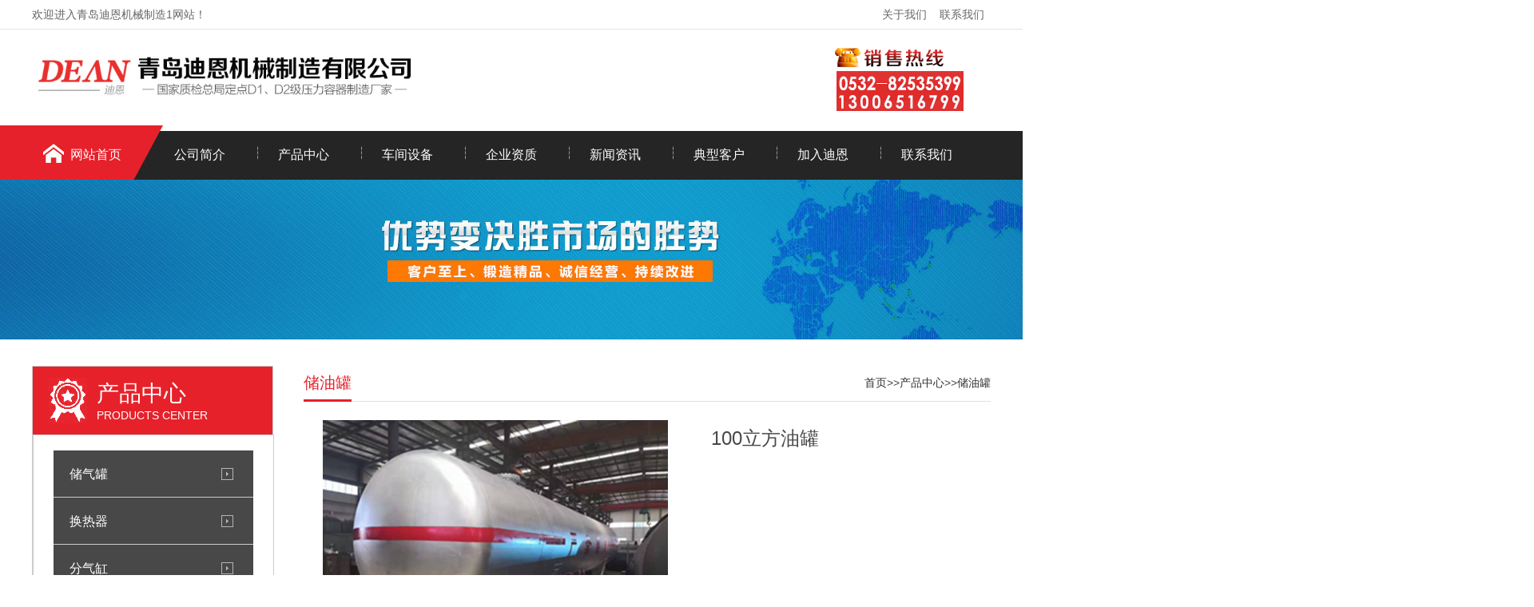

--- FILE ---
content_type: text/html; charset=utf-8
request_url: http://www.qddnjx.com/guankeshihuanreqi/243.html
body_size: 6246
content:
<!DOCTYPE html>
<html lang="zh-CN">
<head>
<meta charset="UTF-8">
<meta http-equiv="X-UA-Compatible" content="IE=Edge">
<meta name="renderer" content="webkit|ie-comp|ie-stand" />
<meta name="viewport" content="width=device-width, initial-scale=1.0, maximum-scale=1.0, user-scalable=0">
<meta http-equiv="Cache-Control" content="no-transform"/> 
<meta name="applicable-device" content="pc">
<meta name="MobileOptimized" content="width"/>
<meta name="HandheldFriendly" content="true"/>
<title>100立方油罐-青岛迪恩机械制造1</title>
<meta name="keywords" content="100立方油罐">
<meta name="description" content="">
<link rel="stylesheet" href="/template/default/index/css/css.css" />
<link rel="Shortcut Icon" type=image/x-icon href="/favicon.ico" />
</head>
<body>
<div class="header">
  <div class="top">
     <div class="container">
        <div class="fl">欢迎进入青岛迪恩机械制造1网站！</div>
        <div class="fr"><a href="http://www.qddnjx.com/about/">关于我们</a><a href="http://www.qddnjx.com/contact/">联系我们</a>
        </div>
     </div>
  </div>
  <div id="logo">
    <div class="container">
      <div class="logo fl" aos="fade-right"><a href="http://www.qddnjx.com/" title="青岛迪恩机械制造1"><img src="/uploads/image/20221110/108e92a02bf0add515c9e51859dddb1d.jpg" alt="青岛迪恩机械制造1"></a></div>
      <!--<div class="company fl" aos="fade-right">-->
      <!--  <h2>SO BUILDING MATERIALS CO., LTD</h2>-->
      <!--  <h3><p>专注环保建材<i>15</i>年！</p><span>扮靓世界 创新生活</span></h3>-->
      <!--</div>-->
      <div class="tel fr" aos="fade-left">
        <!--<p>全国服务热线<span></span></p>-->
        <img src="/template/default/index/images/phone1.png">
      </div>
    </div>
  </div>
</div>
<div class="nav ">
  <div class="container">
    <ul>
      <li class=" home"><a href="http://www.qddnjx.com/">网站首页</a></li>
            <li class=" m"><a href="http://www.qddnjx.com/about/">公司简介</a>
              </li>
            <li class="on m"><a href="http://www.qddnjx.com/pro/">产品中心</a>
                <dl>
            
            <dt><a href="http://www.qddnjx.com/chuqiguan/">储气罐</a></dt>
             
            <dt><a href="http://www.qddnjx.com/huanreqi/">换热器</a></dt>
             
            <dt><a href="http://www.qddnjx.com/fenqiganga/">分气缸</a></dt>
             
            <dt><a href="http://www.qddnjx.com/cangbeng/">仓泵</a></dt>
             
            <dt><a href="http://www.qddnjx.com/liuhuaguan/">硫化罐</a></dt>
             
            <dt><a href="http://www.qddnjx.com/fenjishuiqi/">分集水器</a></dt>
             
            <dt><a href="http://www.qddnjx.com/guankeshihuanreqi/">储油罐</a></dt>
             
            <dt><a href="http://www.qddnjx.com/lieguanshihuanreqi/">列管式换热器</a></dt>
             
            <dt><a href="http://www.qddnjx.com/futoushihuanreqi/">浮头式换热器</a></dt>
             
            <dt><a href="http://www.qddnjx.com/guanshihuanreqi/">管式换热器</a></dt>
             
            <dt><a href="http://www.qddnjx.com/kongqiyachuqiguan/">空压机储气罐</a></dt>
             
            <dt><a href="http://www.qddnjx.com/chuqiguanchangjia/">储气罐厂家</a></dt>
             
            <dt><a href="http://www.qddnjx.com/buxiugangchuqiguan/">不锈钢储气罐</a></dt>
             
            <dt><a href="http://www.qddnjx.com/fenqigang/">分汽缸</a></dt>
             
            <dt><a href="http://www.qddnjx.com/fenshuiqi/">分水器</a></dt>
                    </dl>
              </li>
            <li class=" m"><a href="http://www.qddnjx.com/fengcai/">车间设备</a>
              </li>
            <li class=" m"><a href="http://www.qddnjx.com/honor/">企业资质</a>
              </li>
            <li class=" m"><a href="http://www.qddnjx.com/news/">新闻资讯</a>
                <dl>
            
            <dt><a href="http://www.qddnjx.com/companynews/">公司新闻</a></dt>
             
            <dt><a href="http://www.qddnjx.com/tradenews/">行业资讯</a></dt>
             
            <dt><a href="http://www.qddnjx.com/changjianwenda/">常见问答</a></dt>
                    </dl>
              </li>
            <li class=" m"><a href="http://www.qddnjx.com/case/">典型客户</a>
              </li>
            <li class=" m"><a href="http://www.qddnjx.com/culture/">加入迪恩</a>
              </li>
            <li class=" m"><a href="http://www.qddnjx.com/contact/">联系我们</a>
              </li>
          </ul>
  </div>
</div>
<div style="width:100%; margin:0px auto;text-align:center;"><img src="/template/default/index/images/7a83e3f9556c1bf9849a044ecaccc82e.jpg"></div>
<div class="ny">
   <div class="container">
      <div class="fl">
   <div class="title"><span>产品中心<i>PRODUCTS CENTER</i></span></div>
   <div class="category clearfix">
      <h3 ><span></span><a href="http://www.qddnjx.com/chuqiguan/">储气罐</a></h3>
       <h3 ><span></span><a href="http://www.qddnjx.com/huanreqi/">换热器</a></h3>
       <h3 ><span></span><a href="http://www.qddnjx.com/fenqiganga/">分气缸</a></h3>
       <h3 ><span></span><a href="http://www.qddnjx.com/cangbeng/">仓泵</a></h3>
       <h3 ><span></span><a href="http://www.qddnjx.com/liuhuaguan/">硫化罐</a></h3>
       <h3 ><span></span><a href="http://www.qddnjx.com/fenjishuiqi/">分集水器</a></h3>
       <h3 class="on"><span></span><a href="http://www.qddnjx.com/guankeshihuanreqi/">储油罐</a></h3>
       <h3 ><span></span><a href="http://www.qddnjx.com/kongqiyachuqiguan/">空压机储气罐</a></h3>
       <h3 ><span></span><a href="http://www.qddnjx.com/chuqiguanchangjia/">储气罐厂家</a></h3>
       <h3 ><span></span><a href="http://www.qddnjx.com/buxiugangchuqiguan/">不锈钢储气罐</a></h3>
       <h3 ><span></span><a href="http://www.qddnjx.com/fenqigang/">分汽缸</a></h3>
       <h3 ><span></span><a href="http://www.qddnjx.com/fenshuiqi/">分水器</a></h3>
      </div>
   <div class="contact">
       <h4><img src="/template/default/index/images/telss.png"></h4>
       <p>服务热线<span></p>
       <p><span>0532-82535399</span><span style="letter-spacing: .1em; ">13006516799</span></p>
    </div> 
</div>

      <div class="fr">
         <div class="title"><span>储油罐</span><p><a href="http://www.qddnjx.com/">首页</a>&gt;&gt;<a href="http://www.qddnjx.com/pro/">产品中心</a>&gt;&gt;<a href="http://www.qddnjx.com/guankeshihuanreqi/">储油罐</a></p></div>
         <div class="pro">
            <div class="img">
                <div class="pc-slide">
                  <div class="view">
                    <div class="swiper-container swiper-container-horizontal">
                      <div class="swiper-wrapper">
                        <div class="swiper-slide img-center">
                          <div class="imgauto"> <img src="/uploads/allimg/200820/1-200R00S3320-L.jpg" rel="/uploads/allimg/200820/1-200R00S3320-L.jpg" class="jqzoom"> </div>
                        </div>
                                              </div>
                    </div>
                  </div>
                  <div class="preview"> <a class="arrow-left" href="javascript:;"></a> <a class="arrow-right" href="javascript:;"></a>
                    <div class="swiper-container swiper-container-horizontal">
                      <div class="swiper-wrapper">
                        <div class="swiper-slide">
                          <div class="imgauto"><img src="/uploads/allimg/200820/1-200R00S3320-L.jpg"></div>
                        </div>
                                              </div>
                    </div>
                  </div>
                </div>
            </div>
            <div class="text">
                <h1 class="protit">100立方油罐</h1>
                <div class="desc"></div>
                <a href="javascript:;" class="btn"><span>在线订购</span></a>
            </div>
         </div>
         <div class="pro-content">
            <div class="tits"><span>产品详情</span></div>
            <div class="info"></div>
         </div>
         <div class="tags"><span>相关标签：</span></div>
         <div class="page">上一个：<a href='http://www.qddnjx.com/guankeshihuanreqi/242.html'>地埋式储油罐</a> <span>下一个：没有了</span></div>
         <div class="xg-pro">
            <div class="tit"><span>相关产品</span></div>
            <ul>
               		
               <li><a href="http://www.qddnjx.com/guankeshihuanreqi/243.html"  title="100立方油罐"><img src="/uploads/allimg/200820/1-200R00S3320-L.jpg" onerror="javascript:this.src='/template/default/index/images/nopic.jpg';" alt="100立方油罐"><p>100立方油罐</p></a></li>
               		
               <li><a href="http://www.qddnjx.com/guankeshihuanreqi/242.html"  title="地埋式储油罐"><img src="/uploads/allimg/200820/1-200R00S3080-L.jpg" onerror="javascript:this.src='/template/default/index/images/nopic.jpg';" alt="地埋式储油罐"><p>地埋式储油罐</p></a></li>
               		
               <li><a href="http://www.qddnjx.com/guankeshihuanreqi/241.html"  title="小型储油罐"><img src="/uploads/200820/1-200R00S523H9.jpg" onerror="javascript:this.src='/template/default/index/images/nopic.jpg';" alt="小型储油罐"><p>小型储油罐</p></a></li>
               		
               <li><a href="http://www.qddnjx.com/guankeshihuanreqi/240.html"  title="储油罐防腐"><img src="/uploads/allimg/200820/1-200R00S2170-L.jpg" onerror="javascript:this.src='/template/default/index/images/nopic.jpg';" alt="储油罐防腐"><p>储油罐防腐</p></a></li>
               		
               <li><a href="http://www.qddnjx.com/guankeshihuanreqi/239.html"  title="50m3储油罐"><img src="/uploads/allimg/200820/1-200R00S1470-L.jpg" onerror="javascript:this.src='/template/default/index/images/nopic.jpg';" alt="50m3储油罐"><p>50m3储油罐</p></a></li>
               		
               <li><a href="http://www.qddnjx.com/guankeshihuanreqi/238.html"  title="30m3储油罐"><img src="/uploads/allimg/200820/1-200R00S1170-L.jpg" onerror="javascript:this.src='/template/default/index/images/nopic.jpg';" alt="30m3储油罐"><p>30m3储油罐</p></a></li>
               		
               <li><a href="http://www.qddnjx.com/guankeshihuanreqi/237.html"  title="储油罐定制"><img src="/uploads/allimg/200820/1-200R00S0410-L.jpg" onerror="javascript:this.src='/template/default/index/images/nopic.jpg';" alt="储油罐定制"><p>储油罐定制</p></a></li>
               		
               <li><a href="http://www.qddnjx.com/guankeshihuanreqi/236.html"  title="储油罐"><img src="/uploads/allimg/200820/1-200R00S0110-L.jpg" onerror="javascript:this.src='/template/default/index/images/nopic.jpg';" alt="储油罐"><p>储油罐</p></a></li>
                
            </ul>
         </div>
         <div class="xg-news">
            <div class="tit"><span>新闻资讯</span></div>
            <ul>
               		
               <li><a href="http://www.qddnjx.com/changjianwenda/248.html"  title="浮头式换热器工作原理">浮头式换热器工作原理</a><span>1970-01-01 08:00:00</span></li>
               		
               <li><a href="http://www.qddnjx.com/changjianwenda/245.html"  title="如何选择气罐类型">如何选择气罐类型</a><span>1970-01-01 08:00:00</span></li>
               		
               <li><a href="http://www.qddnjx.com/changjianwenda/244.html"  title="压力容器简介及分类">压力容器简介及分类</a><span>1970-01-01 08:00:00</span></li>
               		
               <li><a href="http://www.qddnjx.com/changjianwenda/234.html"  title="空压系统安装注意事项">空压系统安装注意事项</a><span>1970-01-01 08:00:00</span></li>
               		
               <li><a href="http://www.qddnjx.com/changjianwenda/88.html"  title="换热器结垢的清洗步骤及防止结垢的措施">换热器结垢的清洗步骤及防止结垢的措施</a><span>1970-01-01 08:00:00</span></li>
               		
               <li><a href="http://www.qddnjx.com/changjianwenda/87.html"  title="储气罐的四个功能!">储气罐的四个功能!</a><span>1970-01-01 08:00:00</span></li>
                
            </ul>
         </div>
      </div> 
   </div>
</div>
<div class="footer">
   <div class="container">
      <div class="fl dh" aos="fade-right">
         <h3>快速导航</h3>
         <ul>
                      <li><a href="http://www.qddnjx.com/about/">公司简介</a></li>
                      <li><a href="http://www.qddnjx.com/pro/">产品中心</a></li>
                      <li><a href="http://www.qddnjx.com/fengcai/">车间设备</a></li>
                      <li><a href="http://www.qddnjx.com/honor/">企业资质</a></li>
                      <li><a href="http://www.qddnjx.com/news/">新闻资讯</a></li>
                      <li><a href="http://www.qddnjx.com/case/">典型客户</a></li>
                      <li><a href="http://www.qddnjx.com/culture/">加入迪恩</a></li>
                      <li><a href="http://www.qddnjx.com/contact/">联系我们</a></li>
                    </ul>
      </div>
      <div class="fl pro" aos="fade-right">
         <h3>产品中心</h3>
         <ul>
                        <li><a href="http://www.qddnjx.com/chuqiguan/">储气罐</a></li>
                        <li><a href="http://www.qddnjx.com/huanreqi/">换热器</a></li>
                        <li><a href="http://www.qddnjx.com/fenqiganga/">分气缸</a></li>
                        <li><a href="http://www.qddnjx.com/cangbeng/">仓泵</a></li>
                        <li><a href="http://www.qddnjx.com/liuhuaguan/">硫化罐</a></li>
                        <li><a href="http://www.qddnjx.com/fenjishuiqi/">分集水器</a></li>
                     </ul>
      </div>
      <div class="fl contact" aos="fade-right">
         <h3>联系我们</h3>
         固定电话：0532-82535399 82535359（传真）<br/>
移动电话：13006516799（微信同号） 肖博文<br/>
工厂地址：青岛市即墨区大信街道司家疃一村      </div>
      <div class="fr" aos="fade-left">
         <h3>扫一扫 关注我们</h3>
         <img src="/uploads/image/20221110/a89b75d8911f1f10d00066b4d9c8c0be.png" />      </div>
   </div>
</div>
<div class="copyright">
   <div class="container"><p>Copyright 2015-2025 青岛迪恩机械制造有限公司 版权所有 网站备案号：<a href="http://beian.miit.gov.cn" rel="nofollow" target="_blank" style="color:#BBBBBB">鲁ICP备15015696号-2</a> </p></div>
</div>

<script src="/template/default/index/js/jquery.min.js"></script>
<script src="/template/default/index/js/superslide.js"></script>
<script src="/template/default/index/js/aos.js"></script>
<script src="/template/default/index/js/js.js"></script>
<script src="/template/default/index/js/jquery.imagezoom.min.js"></script> 
<script type="text/javascript">
        $(".jqzoom").imagezoom();
        var $zoom = $('.jqzoom');
</script> 
<link rel="stylesheet" href="/template/default/index/css/swiper.min.css" />
<script src="/template/default/index/js/swiper.min.js"></script>
<script>
    $('.preview .swiper-slide').eq(0).addClass('active-nav');
    var viewSwiper = new Swiper('.view .swiper-container', {
        onSlideChangeStart: function() {
            updateNavPosition()
        }
    })

    $('.view .arrow-left,.preview .arrow-left').on('click', function(e) {
        e.preventDefault()
        if (viewSwiper.activeIndex == 0) {
            viewSwiper.slideTo(viewSwiper.slides.length - 1, 1000);
            return
        }
        viewSwiper.slidePrev()
    })

    $('.view .arrow-right,.preview .arrow-right').on('click', function(e) {
        e.preventDefault()
        if (viewSwiper.activeIndex == viewSwiper.slides.length - 1) {
            viewSwiper.slideTo(0, 1000);
            return
        }
        viewSwiper.slideNext()
    })

    var previewSwiper = new Swiper('.preview .swiper-container', {
        //visibilityFullFit: true,
        slidesPerView: 'auto',
        allowTouchMove: false,
        onTap: function() {
            viewSwiper.slideTo(previewSwiper.clickedIndex)
        }
    })

    function updateNavPosition() {
        $('.preview .active-nav').removeClass('active-nav')
        var activeNav = $('.preview .swiper-slide').eq(viewSwiper.activeIndex).addClass('active-nav')
        if (!activeNav.hasClass('swiper-slide-visible')) {
            if (activeNav.index() > previewSwiper.activeIndex) {
                var thumbsPerNav = Math.floor(previewSwiper.width / activeNav.width()) - 1
                previewSwiper.slideTo(activeNav.index() - thumbsPerNav)
            } else {
                previewSwiper.slideTo(activeNav.index())
            }
        }
    }
    </script>
<div id="message">
    <div class="messagebg"></div>
    <div class="m-content">
      <div class="m-message">
        <form id="myform1" method="post" action="">
          <input type="hidden" name="__token__" value="5a3b4facecbcf007cd2b5fac7dfbc45a">
          <input type="hidden" name="__formid__" value="1">
          <input type="hidden" name="__returntype__" value="json">
          <label> <span>留言标题：</span>
          <input class="inp protitle" type="text" name="titles" value="">
          <em>*</em> </label>
          <label> <span>你的姓名：</span>
          <input class="inp" type="text" name="name" value="">
          </label>
          <label> <span>联系电话：</span>
          <input class="inp" type="tel" name="phone" value="">
          </label>
          <label> <span>电子邮箱：</span>
          <input class="inp" type="email" name="email" value="">
          </label>
          <label> <span>联系地址：</span>
          <input class="inp" type="text" name="address" value="">
          </label>
          <label class="mes"> <span>留言内容：</span>
          <textarea name="yuanwang"></textarea>
          </label>
          <label  class="code clearfix">
          <span>验证码：</span>
          <input type="text" name="__captcha1__">
          <img src="http://www.qddnjx.com/captcha/1" onClick="this.src='http://www.qddnjx.com/captcha/1'" style="height:35px; width:100px;"/>
          </label>
          <div class="btn-1">
            <input class="focus" type="button"  onclick="login()" value="提交">
            <input type="reset" value="重置">
          </div>
        </form>
        <script type="text/javascript">
             function GetRequestParameters() {
                    var url = location.search; //获取url中"?"符后的字串
                    var theRequest = new Object();
                    if (url.indexOf("?") != -1) {
                        var str = url.substr(1);
                        var strs = str.split("&"); //将所有参数拆分放入数组
                        for (var i = 0; i < strs.length; i++) {  //遍历参数数组
                            theRequest[strs[i].split("=")[0]] = decodeURIComponent(strs[i].split("=")[1]);
                        }
                    }
                    return Parameters;
            }
        </script>
      </div>
    </div>
</div>
<script type="text/javascript">
    var inptext = $('.protit').html();
    $('.btn').click(function(){
        $('#message').css({
            "transform":"scale(1)",
            "transition":".5s"
        });
        $('.protitle').val(inptext);
    })
    $('.messagebg').click(function(){
        $('#message').css({
            "transform":"scale(0)",
            "transition":".5s"
        });
    })
    function login() {
        $.ajax({
            type: "POST",
            dataType: "json",
            url: "http://www.qddnjx.com/myform/",
            data: $('#myform1').serialize(),
            success: function (result) {
                console.log(result);
                if (result.status == "success") {
                    $('#myform1')[0].reset();
                    $('#message').css({
                        "transform":"scale(0)",
                        "transition":".5s"
                    });
                    alert("提交成功");
                }else {
                    alert(result.msg);
                }
            },
            error : function() {
                alert(result.msg);
            }
        });
    }
</script>
</body>
</html>

--- FILE ---
content_type: text/css
request_url: http://www.qddnjx.com/template/default/index/css/css.css
body_size: 6448
content:
/* CSS Document*/
html{height:100%;border:none;}
body{height:100%;min-width: 1200px;border:none;padding:0;margin:0;text-align:left;font-size:14px;color:#484848;font-family:Arial, "microsoft yahei";background:#FFF;}
div,ul,li,img,dl,dd,dt,p{padding:0;margin:0;border:none;}
ul,dl{list-style-type:none;}
h1,h2,h3,h4,h5{margin:0;padding: 0;font-weight: normal;}
a{color:#333;text-decoration:none;}
a:hover{color:#e6212a;text-decoration:none;}
.clear{clear:both;}
.fl{float: left;display: inline;}
.fr{float: right;display: inline;}
.container{width: 1200px;margin: 0 auto;}

.header{height: 157px;}
.top{height: 36px;line-height: 36px;color: #666; border-bottom: 1px solid #e2e2e2; }
.top a{padding: 5px 8px; color: #666;}
.top ul{ float:right;}
.top ul li{ float:left; padding:0 10px;}
.top .fr{ position:relative;}
.top .fr img{position:relative; top:3px; margin-right: 4px; }

#logo{height:140px;width: 100%;}
#logo .logo{}
#logo .logo img{margin-top: 24px; height: 67px;}
#logo .company{ padding-left: 15px; border-left: 1px solid #c4c4c4; height:60px; margin-top: 25px; margin-left: 10px; padding-top: 5px; }
#logo .company h2{font-size: 24px;color: #e6212a;font-weight: bold;}
#logo .company h3{font-size: 18px;margin-top: 5px;color: #666; }
#logo .tel{height: 100px;width: 200px; padding-left: 58px; margin-top:20px;}
#logo .tel p{ font-size: 16px; color: #666; margin-top: 35px; }
#logo .tel p span{ font-size: 30px; display: block; font-weight: bold; color: #666; }

.nav{background:url(../images/navbg.jpg) no-repeat top center;height: 68px;}
.nav ul li{float:left;display: inline;text-align: center;font-size: 16px; position: relative; margin-top: 7px;}
.nav ul li:after{ content: '┆'; position: absolute; left: 0;top: 18px; width: 1px; height: 60px; display: block; color: #FFF; }
.nav ul li a{color:#FFF;display: block;width:130px;height: 60px;line-height:60px;position: relative;z-index: 2;}
.nav ul li a:hover,.nav ul>li.on>a{ color: #fff; }
.nav ul li dl{margin:0px;padding:0;position:absolute;z-index:999;display:none;}
.nav ul li dl dt a{display:block;width:140px; height:50px; line-height:50px; text-align:center;background:#252525;color:#fff;}
.nav ul li dl dt a:hover{background:#e6212a;color:#fff; display:block;width:140px; height:50px;}
.nav ul .home{margin-left: 15px;}
.nav ul .on.home a{ color: #FFF; }
.nav ul .home a:hover{ color: #FFF; }
.nav ul .home:after,.nav ul li:nth-child(2):after{display: none;}

.banner{height:432px;overflow:hidden;position:relative;}
.banner .hd{height:18px;position:absolute;width: 100%;z-index:1; text-align: center; bottom: 20px;}
.banner .hd ul li{display: inline-block;margin:0 5px;width:10px;height:10px;cursor:pointer;background:#252525;border-radius:8px;}
.banner .hd ul li.on{background: #e6212a;}
.banner .bd{position:relative;height:100%;z-index:0;}
.banner .bd li{zoom:1;vertical-align:middle;width:100%;height:432px;display:block;}
.banner .bd li a{width:100%;height:432px;display:block;}

.search{height: 70px; border-bottom: 1px solid #e2e2e2;}
.search .fl{line-height: 70px;}
.search .fl a{margin-right: 15px;}
.search .fl span{color:#333; font-weight: bold;}
.search .fr{width:384px;height: 70px;}
.search .fr input{width: 280px;height: 36px;border: 1px solid #eee;margin-top: 15px;padding-left: 3px; border-radius: 6px 0 0 6px; padding-left: 15px;}
.search .fr button{width:75px;height: 40px;background: url(../images/search.jpg) no-repeat;border: none;position: relative;left: -10px;top:-5px;}

.sec-title{ text-align: center; padding: 40px 0; height: 40px; position: relative; }
.sec-title h2{ font-size: 24px; color: #252525; font-weight: bold; }
.sec-title h2 span{ color: #e6212a; }
.sec-title p{ font-size: 14px; margin-top: 10px; }

.ys{ height: auto; overflow: hidden; padding-bottom: 40px; }
.ys .content{ margin-top: 5px; }
.ys .content dl{ float: left; display: inline-block; margin-right: 14px; width: 237px; height: 110px; border: 1px solid #cccccc; padding: 30px 20px 30px 30px;}
.ys .content dl:last-child{margin-right: 0;}
.ys .content dl:hover{ background: #e6212a; color: #FFF; }
.ys .content dl dt{ float: left; }
.ys .content dl dd{ float: right; margin-top: 25px; }
.ys .content dl dt h3{ font-size: 20px; font-weight: bold; color: #333; }
.ys .content dl dt p{line-height: 35px;}
.ys .content dl dt .more{ width: 90px; height: 28px;display: block; line-height: 28px; text-align: center; background: #e6212a;border-radius: 5px; margin-top: 15px; }
.ys .content dl dt .more a{ color: #FFF; width: 90px; height: 28px;display: block;border-radius: 5px;  }
.ys .content dl:hover h3{ color: #FFF; }
.ys .content dl:hover .more a{ background: #FFF; color: #e6212a }

.sec-titles{ text-align: center; padding:30px 0; height: 40px; position: relative; }
.sec-titles h2{ font-size: 30px; color: #252525; font-weight: bold; background: url(../images/line.png) no-repeat bottom center; padding-bottom: 10px; }
.sec-titles p{ font-size: 14px; margin-top: 8px; }

.index-pro{ padding: 30px 0 30px; height: auto; overflow: hidden;}
.index-pro .content{ margin-top: 30px; height: auto; overflow: hidden; }
.index-pro .content .fl{ width: 300px; }
.index-pro .content .fr{ width: 860px; }
.index-pro .content .fl .title{ height:70px; width: 270px; background: #e6212a url(../images/ico01.png) no-repeat 20px center; color: #FFF; padding: 15px 0 0 30px; }
.index-pro .content .fl .title span{ font-size: 28px;  padding-left: 50px; display: block; }
.index-pro .content .fl .title span i{ display: block; font-size: 14px; font-style: normal; }
.index-pro .content .fl .contact{ background: #e6212a; text-align: center; padding: 20px 0; }
.index-pro .content .fl .contact p{ font-size: 18px; color: #FFF; margin-top: 10px; }
.index-pro .content .fl .contact p span{ display: block; font-size: 24px; font-weight: bold; }

.category{width: 100%;padding: 19px 0; background: #FFF; height: auto; overflow: hidden;border:1px solid #ccc;}
.category h3{line-height: 58px; width: 230px; height: 58px; margin-left: 25px; }
.category h3 a{float: left;line-height: 58px;color: #FFF;width: 230px; border-bottom: 1px solid #ccc;padding-left: 20px;;background:#484848 url(../images/ico02.png) no-repeat 210px center; display: block;}
.category h3.on a{background:#e6212a url(../images/ico02.png) no-repeat 210px center; color: #FFF;}
.category h3 span{float: left; }
.category ul{display: none;float: left;width: 100%; height: auto; overflow: hidden;}
.category li{display: block;line-height: 40px;}
.category li a{display: block;color: #666;font-size: 14px;padding-left: 58px;}
.category li.on a{color: #e6212a;}

.index-pro .content .fr ul li{ float: left; display: inline-block; margin-right: 23px; text-align: center; margin-bottom: 20px; font-size: 16px; }
.index-pro .content .fr ul li:nth-child(3n){margin-right:0}
.index-pro .content .fr ul li .img{width: 269px; height: 196px; border: 1px solid #ccc; position: relative;  overflow: hidden;  }
.index-pro .content .fr ul li .img img{ width: 269px; height: 196px;}
.index-pro .content .fr ul li .mask{ background: rgba(211,57,54,0.8); display: none; text-align: center; width: 269px; height: 196px; position: absolute; left:0; top:0; }
.index-pro .content .fr ul li:hover .mask{ display: block; }
.index-pro .content .fr ul li .mask h2{ font-size: 18px; line-height: 42px; padding-top:60px;}
.index-pro .content .fr ul li .mask .more{ width: 120px; height: 30px; margin: 0 auto; border: 1px solid #FFF; border-radius: 15px; line-height: 30px; }
.index-pro .content .fr ul li a:hover h2{ color: #FFF; }
.index-pro .content .fr ul li a:hover .more{ color: #FFF; }

.liucheng{ height: 350px; overflow: hidden;margin-bottom:50px;}
.liucheng ul li{float: left; display: inline-block; transition-duration: 0.8s; width: 214px; height: auto; border: 1px solid #cccccc; margin-right: 30px; text-align: center;}
.liucheng ul li p{font-size:12px;}
.liucheng ul li:hover{ margin-top: 10px; }
.liucheng ul li:last-child{margin-right: 0;}
.liucheng ul li img{ margin-top: 38px; }
.liucheng ul li p{ font-size: 16px; margin-top: 8px; }

.about{ background: url(../images/aboutbg.jpg) no-repeat top center; height: 440px; overflow: hidden; padding-top: 54px; }
.about .fl{ float: left; display: inline-block; width: 622px; }
.about .fr{ float: right; display: inline-block; padding-top: 20px;  }
.about .fr img{ width: 482px; height: 307px; border-radius: 10px; border: 15px solid #FFF; }
.about .fl span{ color: #fff; font-size: 30px; font-weight: bold; }
.about .fl h2{ font-weight: bold; color: #FFF; position: relative; height: 50px; }
.about .fl h2:after{ content:''; position: absolute; left: 0; bottom: 0; width: 70px; height: 3px; background:#e6212a; }
.about .fl .info{ font-size: 12px; line-height: 25px; color: #FFF; margin-top: 20px; }
.about .fl .more{ width: 185px; height: 42px; line-height: 42px;  border-radius: 5px; margin-top: 20px; background:#e6212a url(../images/ico03.png) no-repeat 40px center; display: block; }
.about .fl .more a{ color: #FFF; padding-left: 80px; }

.honor{ height: auto; overflow: hidden; text-align: center; margin-top: -55px; }
.honor .hd{ height: 55px; overflow: hidden; width: 100%; }
.honor .hd ul li{display: inline-block; width: 200px;height: 55px;  font-size: 16px; line-height: 55px; margin-right: 12px;  }
.honor .hd ul li a{ background: #f2f2f2;width: 200px;height: 55px; display: block; border-radius: 5px 5px 0 0 }
.honor .hd ul li a:hover{ background: #e6212a;color: #FFF;  }
.honor .hd ul li.on a{ background: #e6212a; color: #FFF; }
.honor .bd{ padding-top: 40px; }
.honor .bd ul li{ float: left; display: inline-block; margin-right: 20px; text-align: center; font-size: 16px;width: 285px; height: 189px;border: 1px solid #ccc; overflow: hidden; }
.honor .bd ul li img{  max-width: 287px; height: 190px;  }

.index-news{height: auto;width: 100%;overflow: hidden;padding-bottom: 40px;}
.index-news .fl{width: 675px;}
.index-news .fr{width: 500px;}
.index-news .fr .tit{font-size: 14px;color: #999999;}
.index-news .fr .tit span{font-weight: bold;font-size: 20px;color: #333;margin-right: 15px;}
.index-news .fr .tit em{float: right;margin-top: 4px;}
.index-news .fr .gun-news{padding-top: 20px;}
.index-news .fr .gun-news ul li{padding: 20px 0;border-bottom: 1px solid #ccc;}
.index-news .fr .gun-news h2{background: url(../images/wen.jpg) no-repeat left bottom;font-size: 14px;font-weight: bold;line-height: 29px;height: 29px;display: block;padding-left: 30px;}
.index-news .fr .gun-news p{background: url(../images/da.jpg) no-repeat left top;font-size: 14px;line-height: 26px;display: block;padding-left: 30px;}
.tab-news .hd{float: left;display: inline;width: 125px;margin-right: 20px;}
.tab-news .hd ul li{width:75px;height: 164px;background: #e6212a;margin-bottom: 1px;padding: 25px;}
.tab-news .hd ul li h3{font-size: 14px;padding-top: 15px;color: #FFF;}
.tab-news .hd ul li h3 span{font-size: 18px;font-weight: bold;padding-bottom: 5px;display: block;color: #FFF;}
.tab-news .hd ul li .more{padding:3px 5px ;border: 1px solid #FFF;text-align: center;margin-top: 15px;}
.tab-news .hd ul li .more a{color: #FFF;}
.tab-news .hd ul li.on{background: #ae0a11;}
.tab-news .bd{float: left;display: inline;width: 520px;}
.tab-news .bd dl{width: 490px;height: 165px;background: #f8f8f8;padding: 15px;}
.tab-news .bd dl dt{float: left;display: inline;}
.tab-news .bd dl dd{float: right;display: inline;width: 257px;}
.tab-news .bd dl dd .date{font-size: 18px;color: #e6212a;font-weight: bold;}
.tab-news .bd dl dd .date span{display: block;font-size: 12px;}
.tab-news .bd dl dd h4{font-weight: bold;font-size: 16px;padding: 5px 0}
.tab-news .bd dl dd p{ line-height: 25px; }
.tab-news .bd dl dt img{width: 220px;height: 162px;}
.tab-news .bd ul{padding-top: 15px;}
.tab-news .bd ul li{line-height: 40px;}
.tab-news .bd ul li span{float: right;}
.tab-news .bd ul li a:before{content:"●";font-size: 12px;margin-right: 7px;color: #e6212a}

.links{padding-bottom: 20px;}
.links span{ font-weight: bold; font-size: 18px; }
.links a{margin-right: 15px;}

.footer{background:#333333;height: auto;overflow: hidden;padding-top: 45px; color: #bbbbbb;}
.footer .fl h3{ color: #FFF; margin-bottom: 20px; }
.footer .fl a{ color: #bbbbbb; }
.footer .fl a:hover{ color: #ae0a11; }
.footer .dh{ width: 220px; line-height: 30px;  }
.footer .dh ul li{ float: left; width: 45%;  }
.footer .pro{ width: 190px; margin-right: 50px; line-height: 30px; padding: 0 50px; border-left: 1px solid #484848; border-right: 1px solid #484848; }
.footer .contact{ line-height: 30px; }
.footer .fr h3{ background: #494949; width: 140px; height: 35px; text-align: center; line-height:35px; font-size: 14px; }
.footer .fr img{ height: 140px; }
.copyright{background:#333333; padding:15px 0;border-top: 1px solid #484848; color: #bbbbbb; text-align: center;}

.kefu{position:fixed;right:-170px;top:50%;z-index:900;}
.kefu li a{text-decoration:none; color: #FFF;}
.kefu li{margin-top:1px;clear:both;height:71px;position:relative;}
.kefu li i{background:url(../images/fx.png) no-repeat;display:block;width:30px;height:27px;margin:0 auto;text-align:center;}
.kefu li p{height:20px;font-size:14px;line-height:20px;overflow:hidden;text-align:center;color:#fff;margin: 0;}
.kefu .kefu-qq i{background-position:4px 5px;}
.kefu .kefu-tel i{background-position:0 -21px;}
.kefu .kefu-liuyan i{background-position:4px -53px;}
.kefu .kefu-weixin i{background-position:-34px 4px;}
.kefu .kefu-weibo i{background-position:-30px -22px;}
.kefu .kefu-ftop{display:none;}
.kefu .kefu-ftop i{width:33px;height:35px;background-position:-27px -51px;}
.kefu .kefu-left{float:left;width:77px;height:47px;position:relative;}
.kefu .kefu-tel-right{font-size:16px;color:#fff;float:left;height:24px;line-height:22px;padding:0 15px;border-left:1px solid #fff;margin-top:14px;}
.kefu .kefu-right{width:20px;}
.kefu .kefu-tel-main{background:#e6212a;color:#fff;height:56px;width:247px;padding:9px 0 6px;float:left;}
.kefu .kefu-main{background:#e6212a;width:97px;height:56px;position:relative;padding:9px 0 6px;float:left;}
.kefu .kefu-weixin-pic{position:absolute;left:-130px;top:-24px;display:none;z-index:333;}
.kefu-weixin-pic img{width:115px;height:115px;}

.ban{ width: 100%; height: 320px; overflow: hidden; }
.ny{ height: auto; overflow: hidden; width: 100%; padding: 30px 0; }
.ny .fl{ width: 300px; border: 1px solid #ccc; }
.ny .fr{ width: 860px; }
.ny .fl .title{ height:70px; width: 270px; background: #e6212a url(../images/ico01.png) no-repeat 20px center; color: #FFF; padding: 15px 0 0 30px; }
.ny .fl .title span{ font-size: 28px;  padding-left: 50px; display: block; }
.ny .fl .title span i{ display: block; font-size: 14px; font-style: normal; text-transform:uppercase}

.ny .contact{ background: #e6212a; text-align: center; padding: 20px 0; }
.ny .contact p{ font-size: 18px; color: #FFF; margin-top: 10px; }
.ny .contact p span{ display: block; font-size: 24px; font-weight: bold; }

.ny .fr .title{line-height: 42px; border-bottom: 1px solid #e1e1e1;}
.ny .fr .title span{ font-size: 20px; color: #e6212a; border-bottom: 3px solid #e6212a; padding-bottom: 10px; }
.ny .fr .title p{ display: inline-block; float: right; }

.ny .fr .tit{line-height: 38px; border-bottom: 1px solid #e1e1e1; margin-bottom: 15px;}
.ny .fr .tit span{ font-size: 18px; color: #e6212a; border-bottom: 3px solid #e6212a; padding-bottom: 8px; }

.ny .fr .txt{ border: 1px solid #e1e1e1; background: #f4f4f4; margin-top: 20px; padding: 15px; }

.list-1 dl{ border-bottom: 1px solid #e1e1e1; padding: 15px 0; }
.list-1 dl dt{ line-height: 35px; font-size: 16px; }
.list-1 dl dt:before{ content:'■'; font-size: 12px; margin-right: 5px; color: #e6212a; position: relative; top:-3px; }
.list-1 dl dt span{ float: right; font-size: 14px; }
.list-1 dl dt a{ font-weight: bold; }
.list-1 dl dd{ color: #999; }

.list-2{ height: auto; overflow: hidden; padding-bottom: 30px; }
.list-2 ul li{ float: left; display: inline-block; margin-right: 27px; font-size: 16px; text-align: center; margin-top: 20px; }
.list-2 ul li:nth-child(3n){margin-right:0}
.list-2 ul li .img{ width: 266px; height: 190px; border: 1px solid #c1c1c1; }
.list-2 ul li img{ max-width: 100%; height: 190px; }
.list-2 ul li p{ margin-top: 5px; }

.news{ padding:0px 0 0;  }
.news h1{ text-align: center;font-size: 24px;padding-top:30px; }
.news .date{ text-align: center; font-size: 14px; padding: 15px 0; }
.news .date span{ padding: 0 15px; }
.news .info{ padding: 10px 0 0; line-height: 25px; }

.tags{ border-top:1px dashed #ccc; border-bottom:1px dashed #ccc; height:35px; line-height:35px;}
.tags span{ font-weight: bold; }
.tags a{ margin-right: 15px; }

.page{line-height: 50px;}
.page span{ float: right; }

.xg-pro{ height: auto; overflow: hidden; margin-top: 5px; }
.xg-pro ul li{ float: left; display: inline-block; width: 200px; margin-right: 15px; margin-bottom: 10px; text-align: center; }
.xg-pro ul li img{ width: 200px; height: 160px; }

.xg-news{ height: auto; overflow: hidden;margin-top: 15px; }
.xg-news ul li{ float: left; display: inline-block; width: 47%; margin-right: 3%;line-height:25px; }
.xg-news ul li:before{ content:'■'; font-size: 12px; margin-right: 5px; color: #e6212a; position: relative; top:-10px; }
.xg-news ul li a{ text-overflow: ellipsis;  overflow: hidden; white-space: nowrap; width: 240px; display: inline-block; }
.xg-news ul li span{ float: right; }

.xg-area{ height: auto; overflow: hidden; margin-top: 0px; margin-bottom:15px; }
.xg-area ul li{ float: left; display: inline-block; margin-right: 25px; line-height:25px; }

.pro{ width: 100%; height: auto; overflow: hidden; padding: 10px 0 30px; }
.pro .img{ float: left; display: inline-block; width: 480px; }
.pro .text{ float: right; display: inline-block; width: 350px; }

.pro .text h1{ font-size: 24px; padding-top: 20px; }
.pro .text .desc{ padding: 20px 0; height: 150px; font-size: 16px; line-height: 25px; }
.pro .text .btn{ width: 120px; height: 40px; background: #e6212a; color: #FFF; display: block; text-align: center;line-height: 40px; font-size: 18px; }

.pro-content .tits{border-bottom: 1px solid #e1e1e1; height: 40px; width: 100%; font-size: 18px; }
.pro-content .tits span{ background:#e6212a; color:#FFF; display: block;width: 120px; height: 40px; text-align: center; line-height: 40px; }
.pro-content .info{ padding: 20px 0; }

div.zoomDiv{z-index:999;position:absolute;top:0;left:0;background:#ffffff;border:1px solid #ddd;display:none;text-align:center;overflow:hidden;font-size: 0;}
div.zoomMask{position:absolute;background:url(../images/mask.png) repeat scroll 0 0 transparent;cursor:move;z-index:1;}

.pc-slide{width: 100%;margin: 0 auto; text-align: center;}
.view .swiper-slide .imgauto{width: 100%;height: 350px; position: relative;}
.view .swiper-slide .imgauto img{ max-width:90%;max-height: 100%; position: absolute;margin: auto; top:0; bottom: 0;left:0;right: 0 }
.view .swiper-container{width: 100%;}
.preview{width: 100%;margin-top: 10px;position: relative;}
.preview .swiper-container{width: 80%;margin: 0 10%;overflow: hidden;}
.preview .swiper-slide{width:22.5%;padding: 5px; }
.preview .swiper-slide .imgauto{width: 100%;height: 80px;line-height: 80px;border: 1px solid #ddd;text-align: center;cursor: pointer; position: relative; display: block;}
.preview .swiper-slide .imgauto img{display: inline-block;vertical-align: middle;max-width:90%;max-height: 100%; position: absolute;margin: auto; top:0; bottom: 0;left:0;right: 0}
.preview .slide6{width: 82px;}
.preview img{padding: 1px;}
.preview .active-nav .imgauto{border: 1px solid #e6212a;}
.preview .arrow-left{background: url(../images/prev1.png) no-repeat left center;position: absolute;left: 10px;top: 50%;margin-top: -9px;width: 10px;height: 18px;z-index: 10;}
.preview .arrow-right{background: url(../images/next1.png) no-repeat left center;position: absolute;right: 10px;top: 50%;margin-top: -9px;width: 10px;height: 18px;z-index: 10;}
.clearfix {*zoom: 1;}
.clearfix:after{content: " "; display: block; height: 0; clear: both; visibility: hidden;}

#message{position: fixed;width: 100%;height: 100%;left: 0;top: 0;z-index: 1000;transform: scale(0);transition: .3s;}
.messagebg{position: absolute;top: 0;left: 0;width: 100%;height: 100%;background: rgba(0,0,0,.6);z-index: 1001;}
#message .m-content{margin-top: 10%;}
#message .m-content .m-message{background: #fff;width: 580px;background: #fff;padding: 50px;margin: 0 auto;position: relative;z-index: 1002;box-shadow: 1px 1px 50px rgba(0,0,0,.3);}
.m-message{width: 494px;margin: 48px auto 0;}
.m-message label{margin-bottom: 15px;display: block;font-size: 14px;}
.m-message label em{display: block;float: right;color: red;height: 32px;line-height: 32px;}
.m-message label span{width: 70px;height: 34px;line-height: 34px;color: #2F2F2F;float: left;font-weight: bold;text-align: right;margin-right: 30px;display: inline-block;}
.m-message label input.inp,.m-message label textarea,.m-message label.code input{width: 77%;overflow: hidden;height: 32px;line-height: 32px;border: #cccccc 1px solid;border-radius: 3px;padding:0 14px;box-sizing: border-box;color: #555;-webkit-box-shadow: inset 0 1px 1px rgba(0, 0, 0, .075);box-shadow: inset 0 1px 1px rgba(0, 0, 0, .075);-webkit-transition: border-color ease-in-out .15s, -webkit-box-shadow ease-in-out .15s;-o-transition: border-color ease-in-out .15s, box-shadow ease-in-out .15s;transition: border-color ease-in-out .15s, box-shadow ease-in-out .15s;}
.m-message label input:focus,.m-message label textarea:focus{border-color: #66afe9;outline: 0;-webkit-box-shadow: inset 0 1px 1px rgba(0,0,0,.075), 0 0 8px rgba(247, 150, 0, .6);box-shadow: inset 0 1px 1px rgba(0,0,0,.075), 0 0 8px rgba(247, 150, 0, .6);}
.m-message label textarea{height: 72px;line-height: 24px;padding:10px 14px;}
.m-message label.code{line-height: 34px;}
.m-message label.code input{width: 30%;float: left;margin-right: 30px;}
.m-message label.code .pic{display: inline-block;vertical-align: top;width: 80px;height: 32px;}
.m-message label.code img{display: block;width: 100%;height: 100%;}
.btn-1 input{width: 52px;height: 32px;line-height: 32px;background: #e8e8e8;border: none;color: #333;margin-right: 22px;cursor: pointer;transition: 0.3s;}
.btn-1{padding-left: 100px;}
.btn-1 input.focus{background: #e6212a;color: #fff;}
.btn-1 input.focus:hover{background: #444;}
.btn-1 input:hover{background: #ccc;}
.pro ul li{width:45%;float:left;}
